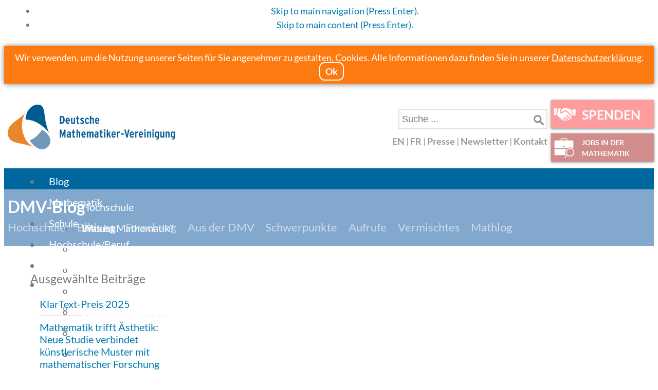

--- FILE ---
content_type: text/html; charset=utf-8
request_url: https://www.mathematik.de/dmv-blog
body_size: 10749
content:

<!DOCTYPE html>
<html lang="de-de">
<head>
<link rel="apple-touch-icon" href="https://mathematik.de/apple-touch-icon-precomposed.png"/>
<meta name="apple-mobile-web-app-title" content="DMV">
<meta name="twitter:dnt" content="on">
<meta charset="utf-8" />
	<base href="https://www.mathematik.de/dmv-blog" />
	<meta name="keywords" content="Deutsche Mathematiker Vereinigung, Redaktion, Mathematik, Bildung, Hochschule, Trivia, Forschung, Schwerpunkte, Aufrufe, DMV, interessant, Beiträge, Artikel, Mathematiker, Tradition, Gedenktage, Geburtstage, Medienpreisverleihung, Gauß-Vorlesung, Preisverleihungen, Förderungen, Wissenschaft" />
	<meta name="viewport" content="width=device-width, initial-scale=1.0" />
	<meta name="description" content="Im DMV-Blog können sie eine Vielfalt an Beiträgen finde, welche die Mathematik als Schwerpunkt besitzen. Themen wie Forschung, Bildung, allgemeine Medien, Politik, Unterhaltung oder unsere Deutsche Mathematiker Vereinigung betreffend, werden von unserer Redaktion aufgegriffen." />
	<meta name="generator" content="Joomla! - Open Source Content Management" />
	<title>DMV-Blog</title>
	<link href="/dmv-blog?format=feed&amp;type=rss" rel="alternate" type="application/rss+xml" title="RSS 2.0" />
	<link href="/dmv-blog?format=feed&amp;type=atom" rel="alternate" type="application/atom+xml" title="Atom 1.0" />
	<link href="/images/DMV_Moebiusband_rgb.ico" rel="shortcut icon" type="image/vnd.microsoft.icon" />
	<link href="/components/com_jcomments/tpl/default/style.css?v=3002" rel="stylesheet" />
	<link href="/media/plg_system_jcemediabox/css/jcemediabox.min.css?7d30aa8b30a57b85d658fcd54426884a" rel="stylesheet" />
	<link href="/media/plg_system_jcepro/site/css/content.min.css?86aa0286b6232c4a5b58f892ce080277" rel="stylesheet" />
	<link href="/templates/dmv-standard/css/base.layout.css" rel="stylesheet" media="all" />
	<link href="/templates/dmv-standard/css/base.print.css" rel="stylesheet" media="print" />
	<link href="/templates/dmv-standard/css/navigation.dropdown.css" rel="stylesheet" media="all" />
	<link href="/templates/dmv-standard/css/navigation.mobile.css" rel="stylesheet" media="all" />
	<link href="/media/com_finder/css/finder.css" rel="stylesheet" />
	<link href="/media/jui/css/chosen.css?45d007a83afd0dffe9c1b9d6e66eb50e" rel="stylesheet" />
	<link href="/templates/dmv-standard/css/screen.responsive.css" rel="stylesheet" media="all" />
	<link href="/templates/dmv-standard/css/jquery-ui.css" rel="stylesheet" media="all" />
	<link href="/templates/dmv-standard/css/dmv-custom.css" rel="stylesheet" media="all" />
	<link href="/templates/dmv-standard/css/dmv-global.css" rel="stylesheet" media="all" />
	<link href="/templates/dmv-standard/css/dmv-responsive.css" rel="stylesheet" media="all" />
	<link href="/templates/dmv-standard/css/shariff.min.css" rel="stylesheet" media="all" />
	<style>
#qitagcloud_183 {width:300;height:300;text-align:center;line-height:30px;}#qitagcloud_183 a{margin-left:4px;margin-right:4px;padding:5px;-webkit-border-radius:1px;-moz-border-radius:1px;border-radius:1px;}#qitagcloud_183 a:link{text-decoration:none;color:#027bae;font-weight:normal;}#qitagcloud_183 a:visited{text-decoration:0;color:#027bae;font-weight:0;}#qitagcloud_183 a:hover{text-decoration:none;color:#fd7a10;}#qitagcloud_183 {width:300;height:300;text-align:center;line-height:30px;}#qitagcloud_183 a{margin-left:4px;margin-right:4px;padding:5px;-webkit-border-radius:1px;-moz-border-radius:1px;border-radius:1px;}#qitagcloud_183 a:link{text-decoration:none;color:#027bae;font-weight:normal;}#qitagcloud_183 a:visited{text-decoration:0;color:#027bae;font-weight:0;}#qitagcloud_183 a:hover{text-decoration:none;color:#fd7a10;}
	</style>
	<script type="application/json" class="joomla-script-options new">{"csrf.token":"6f02d3a650b483a74ff06b01a6fdb4e3","system.paths":{"root":"","base":""},"system.keepalive":{"interval":1740000,"uri":"\/component\/ajax\/?format=json"}}</script>
	<script type="text/javascript">var JYAML=this.JYAML={};JYAML.get=function(type){this.template="dmv-standard";this.templatePath="/templates/dmv-standard";this.imagePath="/templates/dmv-standard/images";this.scriptPath="/templates/dmv-standard/script";this.cssPath="/templates/dmv-standard/css";this.yamlPath="/libraries/jyaml/yaml";this.libraries="/libraries/jyaml";this.blankIMG=this.templatePath + "/images/blank.gif";if(typeof(type)!='undefined'){return (typeof(this[type])!='undefined')?this[type]:''}else{return this}};</script>
	<script src="/media/jui/js/jquery.min.js?45d007a83afd0dffe9c1b9d6e66eb50e"></script>
	<script src="/media/jui/js/jquery-noconflict.js?45d007a83afd0dffe9c1b9d6e66eb50e"></script>
	<script src="/media/jui/js/jquery-migrate.min.js?45d007a83afd0dffe9c1b9d6e66eb50e"></script>
	<script src="/media/system/js/caption.js?45d007a83afd0dffe9c1b9d6e66eb50e"></script>
	<script src="/media/plg_system_jcemediabox/js/jcemediabox.min.js?7d30aa8b30a57b85d658fcd54426884a"></script>
	<script src="/libraries/jyaml/assets/js/focusfix.min.js"></script>
	<script src="/libraries/jyaml/html/js/jquery.easing.js"></script>
	<script src="/libraries/jyaml/html/js/jquery.accessible_dropdown.js"></script>
	<script src="/libraries/jyaml/html/js/jquery.jyamlmobilenav.js"></script>
	<script src="/media/jui/js/jquery.autocomplete.min.js"></script>
	<script src="/templates/dmv-standard/script/tmpl.js"></script>
	<script src="/templates/dmv-standard/script/dmv-custom.js"></script>
	<script src="https://www.mathematik.de/media/jui/js/chosen.jquery.min.js"></script>
	<script src="/templates/dmv-standard/script/responsive-switch.min.js"></script>
	<script src="/templates/dmv-standard/script/shariff.min.js"></script>
	<script src="https://ajax.googleapis.com/ajax/libs/jqueryui/1.13.2/jquery-ui.min.js"></script>
	<script>
jQuery(window).on('load',  function() {
				new JCaption('img.caption');
			});jQuery(document).ready(function(){WfMediabox.init({"base":"\/","theme":"standard","width":"600","height":"","lightbox":0,"shadowbox":0,"icons":1,"overlay":1,"overlay_opacity":0.8,"overlay_color":"#000000","transition_speed":500,"close":2,"labels":{"close":"Schlie\u00dfen","next":"N\u00e4chstes","previous":"Vorheriges","cancel":"Abbrechen","numbers":"{{numbers}}","numbers_count":"{{current}} von {{total}}","download":"Download"},"swipe":true,"expand_on_click":true});});jQuery(document).ready(function($){new JYAML.Dropdown('#dropdown-92-1487', {subMenuSelector:'.dropitem', orientation:'horizontal', linearSubMenu:false, effects:null, opacity:1, hideDelay:750, showDuration:750, showTransition:'swing', hideDuration:250, hideTransition:'swing', stretchWidthFistSubMenu:true, onBeforeInitialize:function(){var el=$(this),clone=el.clone().attr('id', '');$('li ul',clone).unwrap().unwrap();el.data('jyaml-mobilenav-element', clone);el.data('jyaml-mobilenav-rel', el);}});});jQuery(document).ready(function($){new JYAML.MobileNav('#dropdown-92-1487', {width_threshold:768, show_active_text:true, title_text:'Menu', insert_selector:'body', insert_method:'prepend', active_selector:'.current_link span:not(.subtitle)'});});jQuery(document).ready(function($){new JYAML.Dropdown('#dropdown-92-3414', {subMenuSelector:'.dropitem', orientation:'horizontal', linearSubMenu:false, effects:null, opacity:1, hideDelay:750, showDuration:750, showTransition:'swing', hideDuration:250, hideTransition:'swing', stretchWidthFistSubMenu:true, onBeforeInitialize:function(){var el=$(this),clone=el.clone().attr('id', '');$('li ul',clone).unwrap().unwrap();el.data('jyaml-mobilenav-element', clone);el.data('jyaml-mobilenav-rel', el);}});});jQuery(document).ready(function($){new JYAML.MobileNav('#dropdown-92-3414', {width_threshold:768, show_active_text:true, title_text:'Menu', insert_selector:'body', insert_method:'prepend', active_selector:'.current_link span:not(.subtitle)'});});jQuery(document).ready(function($){new JYAML.MobileNav('#menu-91-8226', {width_threshold:768, show_active_text:true, title_text:'Menu', insert_selector:'topnav', insert_method:'prepend', active_selector:'.current_link span:not(.subtitle)'});});jQuery(document).ready(function($){new JYAML.MobileNav('#menu-91-9739', {width_threshold:768, show_active_text:true, title_text:'Menu', insert_selector:'topnav', insert_method:'prepend', active_selector:'.current_link span:not(.subtitle)'});});
jQuery(document).ready(function() {
	var value, searchword = jQuery('#mod-finder-searchword177');
		// Get the current value.
		value = searchword.val();
		// If the current value equals the default value, clear it.
		searchword.on('focus', function ()
		{
			var el = jQuery(this);
			if (el.val() === 'Suche ...')
			{
				el.val('');
			}
		});
		// If the current value is empty, set the previous value.
		searchword.on('blur', function ()
		{
			var el = jQuery(this);
			if (!el.val())
			{
				el.val(value);
			}
		});
		jQuery('#mod-finder-searchform177').on('submit', function (e)
		{
			e.stopPropagation();
			var advanced = jQuery('#mod-finder-advanced177');
			// Disable select boxes with no value selected.
			if (advanced.length)
			{
				advanced.find('select').each(function (index, el)
				{
					var el = jQuery(el);
					if (!el.val())
					{
						el.attr('disabled', 'disabled');
					}
				});
			}
		});
	var suggest = jQuery('#mod-finder-searchword177').autocomplete({
		serviceUrl: '/component/finder/?task=suggestions.suggest&amp;format=json&amp;tmpl=component',
		paramName: 'q',
		minChars: 1,
		maxHeight: 400,
		width: 300,
		zIndex: 9999,
		deferRequestBy: 500
	});});
	jQuery(function ($) {
		initChosen();
		$("body").on("subform-row-add", initChosen);
		function initChosen(event, container)
		{
			container = container || document;
			$(container).find(".advancedSelect").chosen({"disable_search_threshold":10,"search_contains":true,"allow_single_deselect":true,"placeholder_text_multiple":"Werte eingeben oder ausw\u00e4hlen","placeholder_text_single":"Wert ausw\u00e4hlen","no_results_text":"Keine Ergebnisse gefunden!"});
		}
	});
jQuery(document).ready(function() {
	var value, searchword = jQuery('#mod-finder-searchword177');
		// Get the current value.
		value = searchword.val();
		// If the current value equals the default value, clear it.
		searchword.on('focus', function ()
		{
			var el = jQuery(this);
			if (el.val() === 'Suche ...')
			{
				el.val('');
			}
		});
		// If the current value is empty, set the previous value.
		searchword.on('blur', function ()
		{
			var el = jQuery(this);
			if (!el.val())
			{
				el.val(value);
			}
		});
		jQuery('#mod-finder-searchform177').on('submit', function (e)
		{
			e.stopPropagation();
			var advanced = jQuery('#mod-finder-advanced177');
			// Disable select boxes with no value selected.
			if (advanced.length)
			{
				advanced.find('select').each(function (index, el)
				{
					var el = jQuery(el);
					if (!el.val())
					{
						el.attr('disabled', 'disabled');
					}
				});
			}
		});
	var suggest = jQuery('#mod-finder-searchword177').autocomplete({
		serviceUrl: '/component/finder/?task=suggestions.suggest&amp;format=json&amp;tmpl=component',
		paramName: 'q',
		minChars: 1,
		maxHeight: 400,
		width: 300,
		zIndex: 9999,
		deferRequestBy: 500
	});});
	</script>
	<!--[if lte IE 7]> <link rel="stylesheet" href="/templates/dmv-standard/css/base.patch.css" type="text/css" media="all" /> <![endif]-->
	<!--[if lt IE 9]> <script type="text/javascript" src="/media/jui/js/html5.js"></script> <![endif]-->
	<!--[if lte IE 8]> <link rel="stylesheet" href="/templates/dmv-standard/css/patch.navigation.dropdown.css" type="text/css" media="all" /> <![endif]-->
	<script type="Array" src="/media/jui/js/chosen.jquery.min.js"></script>
	<script type="Array" src="/media/jui/js/jquery.autocomplete.min.js"></script>
</head>
<body class="no-js tmpl-index html-default layout-2col_32 lang-de">
	<script type="text/javascript">document.body.className=(document.body.className.replace(/(\s|^)no-js(\s|$)/, '$1$2') + ' js').replace(/^\s+|\s+$/g, "");</script>
	<a id="top" class="skiplink-anchor"></a>
	<!-- skip link navigation -->
	<ul class="ym-skiplinks"><li><a class="ym-skip" href="#navigation">Skip to main navigation (Press Enter).</a></li> <li><a class="ym-skip" href="#content">Skip to main content (Press Enter).</a></li> </ul>
	<div class="top_bar">
	    <div id="cookie_disclaimer">
		Wir verwenden, um die Nutzung unserer Seiten für Sie angenehmer zu gestalten, Cookies. Alle Informationen dazu finden Sie in unserer <a href="/datenschutzerklaerung" target="_blank">Datenschutzerklärung</a>.
		<span id="cookie_stop">Ok</span>   
    </div>
		<!-- set cookis for disclamer banner and last url for login redirect-->
	<script type="text/javascript">
	jQuery(function(){
		 jQuery('#cookie_stop').click(function(){
			jQuery('#cookie_disclaimer').slideUp(1500);
			var nDays = 365;
			var cookieName = "disclaimer";
			var cookieValue = "true";
			var today = new Date();
			var expire = new Date();
			expire.setTime(today.getTime() + 3600000*24*nDays);
			document.cookie = cookieName+"="+escape(cookieValue)+";expires="+expire.toGMTString()+";path=/";
		 });
		if(window.location.href.indexOf("login") == -1){
		var nDays = 1;
		var cookieName = "lasturlonsite";
		var cookieValue = window.location;
		var today = new Date();
		var expire = new Date();
		expire.setTime(today.getTime() + 3600000*24*nDays);
		document.cookie = cookieName+"="+escape(cookieValue)+";expires="+expire.toGMTString()+";path=/";}
	});
	</script>
		</div>
	<div class="ym-wrapper">
		<div class="ym-wbox">
			<header role="banner">
				<div class="max-width-wrapper-header max-width-wrapper">
					<div class="homepageimage">
						<a href="/">
							<div class="homepageimage">
								<img 
								src="/images/headers/Logos/kurzlogo_rgb.svg" 
								alt="Deutsche Mathematiker-Vereinigung">
							</div>
						</a>
					</div>
					<nav id="topnav" role="navigation">
						<div class="searchbar">
							<form id="mod-finder-searchform177" action="/suchergebnisse" method="get" class="form-search">
	<div class="finderglobal-search">
		<label for="mod-finder-searchword177" class="element-invisible finderglobal-search">Suchen</label><input type="text" name="q" id="mod-finder-searchword177" class="search-query input-medium" size="25" value="" placeholder="Suche ..." required/>		<input alt="Suchen" id="searchbutton" src="/templates/dmv-standard/images/searchButton.gif" "="" onclick="this.form.searchword.focus();" width="20px" type="image">
							</div>
</form>
						</div>
						<div class="raw-links"><a href="/en" ><span class="item-title">EN</span></a> <span class="rawlink-spacer">|</span> <a href="/fr" ><span class="item-title">FR</span></a> <span class="rawlink-spacer">|</span> <a href="/dmv-presse" ><span class="item-title">Presse</span></a> <span class="rawlink-spacer">|</span> <a href="/newsletter" ><span class="item-title">Newsletter</span></a> <span class="rawlink-spacer">|</span> <a href="/kontakt-dmv" ><span class="item-title">Kontakt</span></a></div>
						<a href="#" 
							class="rs-link" 
							data-link-desktop="Desktop Version"
							data-link-responsive="Mobile Version">
							Desktopversion
						</a>
					</nav>
				</div>
				<div class="button_container">
					<a href="/spenden">
					<div class="donation">
						<img src="/images/headers/Logos/spenden.png" alt="Spenden Logo">
						<div class="text_container">
							SPENDEN
						</div>						
					</div>
					</a>
					<!--ERSTE HILFE ABSCHALTEN UND DURCH JOBS ERSETZEN-->
					<a href="/jobs">	
					<div class="first_aid">
								<img src="/images/headers/Logos/jobs.png" alt="Erste Hilfe Logo">
								<div class="text_container">
									JOBS IN DER<br/>MATHEMATIK
								</div>
								<!--<a href="/erstehilfe">
								<div class="first_aid">
								<img src="/images/headers/Logos/erstehilfe.png" alt="Erste Hilfe Logo">
								<div class="text_container">
									ERSTE HILFE<br/>IN MATHE
								</div></div>-->
						</div>
					</a>
				</div>
											</header>
						<div class="max-width-wrapper-menu max-width-wrapper">
				<nav id="nav" role="navigation">
					<a id="navigation" class="skiplink-anchor"></a>
					<div class="dropdown dropdown-horizontal ym-clearfix">
	<ul class="menu" id="dropdown-92-1487">
<li class="item-109 item-first item-count0 active active-parent current level1 viewLevel0 parent type-alias"><a class="active_link current_link" href="/dmv-blog" ><span class="item-title">Blog</span></a><div class="dropitem dropitem-down dropitemActive dropitemActive0 dropitemCurrent dropitemCurrent0 dropitemLevel0"><div class="dropitem-content ym-clearfix"><ul><li class="item-447 item-first item-count0 level2 viewLevel1 type-alias"><a href="/hochschule" ><span class="item-title">Hochschule</span></a></li><li class="item-448 item-count1 level2 viewLevel1 type-alias"><a href="/bildung" ><span class="item-title">Bildung</span></a></li><li class="item-449 item-count2 level2 viewLevel1 type-alias"><a href="/forschung" ><span class="item-title">Forschung</span></a></li><li class="item-450 item-count3 level2 viewLevel1 type-alias"><a href="/aus-der-dmv" ><span class="item-title">Aus der DMV</span></a></li><li class="item-451 item-count4 level2 viewLevel1 type-alias"><a href="/schwerpunkte" ><span class="item-title">Schwerpunkte</span></a></li><li class="item-452 item-count5 level2 viewLevel1 type-alias"><a href="/aufrufe" ><span class="item-title">Aufrufe</span></a></li><li class="item-453 item-count6 level2 viewLevel1 type-alias"><a href="/vermischtes" ><span class="item-title">Vermischtes</span></a></li><li class="item-1879 item-last item-count7 level2 viewLevel1 type-alias"><a href="/mathlog" ><span class="item-title">Mathlog</span></a></li></ul></div></div></li><li class="item-113 item-count1 level1 viewLevel0 parent type-url"><a class="separator" href="javascript:return false;" ><span class="item-title">Mathematik</span></a><div class="dropitem dropitem-down dropitemLevel0"><div class="dropitem-content ym-clearfix"><ul><li class="item-461 item-first item-count0 level2 viewLevel1 type-component"><a href="/mathematik/was-ist-mathematik" ><span class="item-title">Was ist Mathematik?</span></a></li><li class="item-217 item-count1 level2 viewLevel1 type-component"><a href="/mathematik/leseecke" ><span class="item-title">Leseecke</span></a></li><li class="item-118 item-count2 level2 viewLevel1 type-component"><a href="/mathematik/mathematiker-innen-a-z" ><span class="item-title">Mathematiker*innen A-Z</span></a></li><li class="item-117 item-count3 level2 viewLevel1 type-component"><a href="/mathematik/preise-in-der-mathematik" ><span class="item-title">Preise in der Mathematik</span></a></li><li class="item-226 item-count4 level2 viewLevel1 type-component page-sfx--veranstaltungskalender"><a href="/mathematik/veranstaltungskalender" ><span class="item-title">Veranstaltungskalender</span></a></li><li class="item-994 item-last item-count5 level2 viewLevel1 type-component"><a href="/mathematik/große_probleme" ><span class="item-title">Große Probleme</span></a></li></ul></div></div></li><li class="item-114 item-count2 level1 viewLevel0 parent type-url"><a class="separator" href="javascript:return false;" ><span class="item-title">Schule</span></a><div class="dropitem dropitem-down dropitemLevel0"><div class="dropitem-content ym-clearfix"><ul><li class="item-124 item-first item-count0 level2 viewLevel1 type-alias"><a href="/abiturpreis" ><span class="item-title">Abiturpreis</span></a></li><li class="item-128 item-count1 level2 viewLevel1 type-alias"><a href="/mathematik-rundmail" ><span class="item-title">Mathematik-Rundmail</span></a></li><li class="item-129 item-count2 level2 viewLevel1 type-alias"><a href="/schulauszeichnungen" ><span class="item-title">Schulauszeichnungen</span></a></li><li class="item-126 item-count3 level2 viewLevel1 type-alias"><a href="/wettbewerbe" ><span class="item-title">Wettbewerbe</span></a></li><li class="item-130 item-count4 level2 viewLevel1 type-alias"><a href="/schuelerinnencamps" ><span class="item-title">Schüler*innencamps</span></a></li><li class="item-125 item-last item-count5 level2 viewLevel1 type-alias"><a href="/mathematik-landkarte" ><span class="item-title">Mathematik-Landkarte</span></a></li></ul></div></div></li><li class="item-115 item-count3 level1 viewLevel0 parent type-url"><a class="separator" href="javascript:return false;" ><span class="item-title">Hochschule/Beruf</span></a><div class="dropitem dropitem-down dropitemLevel0"><div class="dropitem-content ym-clearfix"><ul><li class="item-134 item-first item-count0 level2 viewLevel1 type-component"><a href="/hochschule-beruf/berufsportraits" ><span class="item-title">Berufsportraits</span></a></li><li class="item-132 item-count1 level2 viewLevel1 type-alias"><a href="/mathe-studieren" ><span class="item-title">Mathe Studieren?!</span></a></li><li class="item-133 item-count2 level2 viewLevel1 type-component"><a href="/hochschule-beruf/mathemacher-innen" ><span class="item-title">Mathemacher*innen</span></a></li><li class="item-886 item-count3 level2 viewLevel1 type-component"><a href="/hochschule-beruf/dmv-mathematikschulen" ><span class="item-title">Mathematikschulen</span></a></li><li class="item-849 item-count4 level2 viewLevel1 type-alias"><a href="/stukon" ><span class="item-title">Studierendenkonferenz</span></a></li><li class="item-1459 item-last item-count5 level2 viewLevel1 type-alias"><a href="/professor_innen" ><span class="item-title">Professor*innen</span></a></li></ul></div></div></li><li class="item-116 item-count4 level1 viewLevel0 parent type-url"><a class="separator" href="javascript:return false;" ><span class="item-title">DMV</span></a><div class="dropitem dropitem-down dropitemLevel0"><div class="dropitem-content ym-clearfix"><ul><li class="item-140 item-first item-count0 level2 viewLevel1 type-alias"><a href="/die-dmv-als-verein" ><span class="item-title">Die DMV als Verein</span></a></li><li class="item-141 item-count1 level2 viewLevel1 type-component"><a href="/dmv/fachgruppen" ><span class="item-title">Fachgruppen</span></a></li><li class="item-137 item-count2 level2 viewLevel1 type-component"><a href="/dmv/gauss-vorlesungen" ><span class="item-title">Gauß-Vorlesungen</span></a></li><li class="item-142 item-count3 level2 viewLevel1 type-component"><a href="/dmv/geschichte" ><span class="item-title">Geschichte</span></a></li><li class="item-136 item-count4 level2 viewLevel1 type-component"><a href="/dmv/jahrestagungen" ><span class="item-title">Jahrestagungen</span></a></li><li class="item-1312 item-count5 level2 viewLevel1 type-component"><a href="/dmv/kooperationen" ><span class="item-title">Kooperationen</span></a></li><li class="item-524 item-count6 level2 viewLevel1 type-alias"><a href="/dmv-mitgliedschaft" ><span class="item-title">Mitgliedschaft</span></a></li><li class="item-979 item-count7 level2 viewLevel1 type-component"><a href="/dmv/dmv-stellungnahme" ><span class="item-title">Positionen</span></a></li><li class="item-138 item-count8 level2 viewLevel1 type-component"><a href="/dmv/preise-auszeichnungen" ><span class="item-title">Preise und Auszeichnungen</span></a></li><li class="item-381 item-last item-count9 level2 viewLevel1 type-alias"><a href="/publikationen" ><span class="item-title">Publikationen</span></a></li></ul></div></div></li><li class="item-247 item-last item-count5 level1 viewLevel0 parent type-url"><a class="user_image separator" href="javascript:return false;" ><span class="item-title"><img src="/images/headers/Logos/benutzer.png" alt="Benutzer" /></span></a><div class="dropitem dropitem-down dropitemLevel0"><div class="dropitem-content ym-clearfix"><ul><li class="item-396 item-first item-count0 level2 viewLevel1 type-alias"><a href="/login" ><span class="item-title">Login</span></a></li><li class="item-401 item-last item-count1 level2 viewLevel1 type-component"><a href="/benutzer/registrieren" ><span class="item-title">Registrieren</span></a></li></ul></div></div></li></ul>
</div>
				</nav>
			</div>
			<!-- add color to submenu, menu bars and blogintro-->
				<div class="max-wrapper-submenu max-width-wrapper">
					<div class="main_top" role="complementary">
						<div class="module-box"><ul class="menu">
<li class="item-293 item-first item-count0 active current level1 viewLevel0 type-component"><a class="active_link current_link" href="/dmv-blog" ><span class="item-title">DMV-Blog</span></a></li><li class="item-290 item-count1 level1 viewLevel0 type-component page-sfx-blog"><a href="/hochschule" ><span class="item-title">Hochschule</span></a></li><li class="item-291 item-count2 level1 viewLevel0 type-component page-sfx-blog"><a href="/bildung" ><span class="item-title">Bildung</span></a></li><li class="item-289 item-count3 level1 viewLevel0 type-component page-sfx-blog"><a href="/forschung" ><span class="item-title">Forschung</span></a></li><li class="item-443 item-count4 level1 viewLevel0 type-component page-sfx-blog"><a href="/aus-der-dmv" ><span class="item-title">Aus der DMV</span></a></li><li class="item-288 item-count5 level1 viewLevel0 type-component page-sfx-blog"><a href="/schwerpunkte" ><span class="item-title">Schwerpunkte</span></a></li><li class="item-292 item-count6 level1 viewLevel0 type-component page-sfx-blog"><a href="/aufrufe" ><span class="item-title">Aufrufe</span></a></li><li class="item-442 item-count7 level1 viewLevel0 type-component page-sfx-blog"><a href="/vermischtes" ><span class="item-title">Vermischtes</span></a></li><li class="item-1878 item-last item-count8 level1 viewLevel0 type-component page-sfx-blog"><a href="/mathlog" ><span class="item-title">Mathlog</span></a></li></ul>
</div>
					</div>
				</div>
				<div class="content-wrapper max-width-wrapper">
					<div class="content_subpage">
					</div>
				</div>
								<div class="max-width-wrapper" id="main">
					<div class="ym-column ym-column-main">
												<div class="ym-col2" role="complementary">
							<div class="ym-cbox ym-clearfix">
																										<div class="module-box moduleboxblog_extraposts"><h3 class="module-heading">Ausgewählte Beiträge</h3><script>
jQuery(window).load(function() {
		jQuery('img').each(function() {
			if (jQuery(this).width() > jQuery(this).height()) {
				jQuery(this).addClass('landscape');        
				}
			});
		});
</script>
<ul class="category-moduleblog_extraposts">
					<li>
				<div class="image-box">
					<img class="image_intro" src="/" alt=""/>
				</div>
				<div class="text-box">
											<h5><a class="mod-articles-category-title " href="/dmv-blog/5258-klartext-preis-2025">
							<span class="category-title-pre">Neuester Beitrag: </span>KlarText-Preis 2025						</a></h5>
											<p class="mod-articles-category-readmore">
							<a class="mod-articles-category-title " href="/dmv-blog/5258-klartext-preis-2025">
																	Weiterlesen																			2025																								</a>
						</p>
									</div>
			</li>
					<li>
				<div class="image-box">
					<img class="image_intro" src="/" alt=""/>
				</div>
				<div class="text-box">
											<h5><a class="mod-articles-category-title " href="/dmv-blog/5257-mathematik-trifft-ästhetik-neue-studie-verbindet-künstlerische-muster-mit-mathematischer-forschung">
							<span class="category-title-pre">Neuester Beitrag: </span>Mathematik trifft Ästhetik: Neue Studie verbindet künstlerische Muster mit mathematischer Forschung						</a></h5>
											<p class="mod-articles-category-readmore">
							<a class="mod-articles-category-title " href="/dmv-blog/5257-mathematik-trifft-ästhetik-neue-studie-verbindet-künstlerische-muster-mit-mathematischer-forschung">
																	Weiterlesen																			2025																								</a>
						</p>
									</div>
			</li>
					<li>
				<div class="image-box">
					<img class="image_intro" src="/" alt=""/>
				</div>
				<div class="text-box">
											<h5><a class="mod-articles-category-title " href="/dmv-blog/5161-lehrkräftemangel-in-deutschland-2020-2024">
							<span class="category-title-pre">Neuester Beitrag: </span>Lehrkräftemangel in Deutschland – Ein Blick auf Positionen, Empfehlungen und Beschlüsse (2020–2024) I						</a></h5>
											<p class="mod-articles-category-readmore">
							<a class="mod-articles-category-title " href="/dmv-blog/5161-lehrkräftemangel-in-deutschland-2020-2024">
																	Weiterlesen																			2025																								</a>
						</p>
									</div>
			</li>
					<li>
				<div class="image-box">
					<img class="image_intro" src="/" alt=""/>
				</div>
				<div class="text-box">
											<h5><a class="mod-articles-category-title " href="/dmv-blog/5063-roboter-löst-puzzle-würfel-in-welt-rekordzeit">
							<span class="category-title-pre">Neuester Beitrag: </span> Weltrekord: Roboter und KI lösen Zauberwürfel in 0,305 Sekunden						</a></h5>
											<p class="mod-articles-category-readmore">
							<a class="mod-articles-category-title " href="/dmv-blog/5063-roboter-löst-puzzle-würfel-in-welt-rekordzeit">
																	Weiterlesen																			2024																								</a>
						</p>
									</div>
			</li>
			</ul>
</div><div class="module-box modulebox-tagcloud"><h3 class="module-heading">Schlagwörter</h3><div id="qitagcloud_183" >
<a href="/component/tags/tag/gauß-vorlesung" style="font-size:16px;" title="1 tagged item" target="_self">Gauß-Vorlesung</a> <a href="/schlagwort/open-access" style="font-size:17px;" title="8 tagged items" target="_self">Open Access</a> <a href="/schlagwort/schule" style="font-size:24px;" title="56 tagged items" target="_self">Schule</a> <a href="/schlagwort/lehrerwettbewerb" style="font-size:16px;" title="2 tagged items" target="_self">Lehrerwettbewerb</a> <a href="/schlagwort/tagung" style="font-size:17px;" title="11 tagged items" target="_self">Tagung</a> <a href="/schlagwort/studium" style="font-size:17px;" title="12 tagged items" target="_self">Studium</a> <a href="/schlagwort/personalie" style="font-size:18px;" title="16 tagged items" target="_self">Personalie</a> <a href="/schlagwort/jahrestag" style="font-size:21px;" title="38 tagged items" target="_self">Jahrestag</a> <a href="/schlagwort/hochschulpolitik" style="font-size:17px;" title="12 tagged items" target="_self">Hochschulpolitik</a> <a href="/component/tags/tag/veranstaltung" style="font-size:16px;" title="3 tagged items" target="_self">Veranstaltung</a> </div></div>
															</div>
						</div>
						<div class="ym-col3" role="main">
							<div class="ym-cbox ym-clearfix">
								<div class="ym-contain-fl">									<a id="content" name="content" class="skiplink-anchor"></a>
<script> // Hack: Nur der erste Absatz des Beitrags wird in der Blog-Vorschau angezeigt.
jQuery('document').ready(function(){
	jQuery(".preview-text p:not(:nth-child(2), :last-child)").each( function(){
		this.remove();
	});
});
</script>
<div class="blog" itemscope itemtype="https://schema.org/Blog">
				<div class="items-leading clearfix">
							<div class="leading-0"
					itemprop="blogPost" itemscope itemtype="https://schema.org/BlogPosting">
	<div class="page-header">
					<h2 itemprop="name">
									<a href="/dmv-blog/5275-mehr-als-11-000-anmeldungen-für-die-61-wettbewerbsrunde-bei-jugend-forscht" itemprop="url">
						Mehr als 11.000 Anmeldungen für Jugend forscht 2026					</a>
							</h2>
			</div>
	<div class="icons">
	<div class="icons-content ym-clearfix">
									<ul class="actions">
																<li class="print-icon">
							<a href="/dmv-blog/5275-mehr-als-11-000-anmeldungen-für-die-61-wettbewerbsrunde-bei-jugend-forscht?tmpl=component&amp;print=1&amp;layout=default" title="Eintrag ausdrucken < Mehr als 11.000 Anmeldungen für Jugend forscht 2026 >" onclick="window.open(this.href,'win2','status=no,toolbar=no,scrollbars=yes,titlebar=no,menubar=no,resizable=yes,width=640,height=480,directories=no,location=no'); return false;" rel="nofollow">			<span class="icon-print" aria-hidden="true"></span>
			</a> 
						</li>
																					<li class='shariff share' data-button-style='icon' data-services='[&quot;facebook&quot;]'></li>
						<li class='shariff share' data-button-style='icon' data-services='[&quot;twitter&quot;]'></li>
						<li class='shariff share' data-button-style='icon' data-services='[&quot;whatsapp&quot;]'></li>
																			</ul>
						</div>
</div>
<article class="article-preview"><img src="https://www.mathematik.de/cache/plg_readlesstext/af9d3d2b7cb277caa465fafad0d5c201.jpg" alt="Mehr als 11.000 Anmeldungen für Jugend forscht 2026" title="Mehr als 11.000 Anmeldungen für Jugend forscht 2026" width="200" height="200" class="preview-image" style=" float:left; margin: 0px 40px 10px 0px; border: 1px solid #cccccc;"/><div class="preview-text"><h3><a href="/dmv-blog/5275-mehr-als-11-000-anmeldungen-für-die-61-wettbewerbsrunde-bei-jugend-forscht">Mehr als 11.000 Anmeldungen für Jugend forscht 2026</a></h3><div class="news-single-content">
<p>Für   die   61.   Wettbewerbsrunde   von   Jugend   forscht   haben   sich&nbsp;11.327   Jungforscher*innen   angemeldet.   Im   Vergleich   zum   Vorjahr   erhöhte   sich   die   Zahl   der   Anmeldungen   damit   um   9,4   Prozent.   Die   Anzahl   der   für   Jugend   forscht   2026   registrierten   Forschungsprojekte   liegt   bei   6.302   Arbeiten,   im   vergangenen   Jahr   2025   waren   es&hellip;</p><p class='readmore'><a href='/dmv-blog/5275-mehr-als-11-000-anmeldungen-für-die-61-wettbewerbsrunde-bei-jugend-forscht'>Weiterlesen ...</a></p></div></article>
<!-- dont show tags in preview -->
				</div>
											<div class="leading-1"
					itemprop="blogPost" itemscope itemtype="https://schema.org/BlogPosting">
	<div class="page-header">
					<h2 itemprop="name">
									<a href="/dmv-blog/5270-tobias-beck-ist-klaus-von-klitzing-preisträger-2025" itemprop="url">
						Lehrer Tobias Beck ist Klaus-von-Klitzing-Preisträger 2025					</a>
							</h2>
			</div>
	<div class="icons">
	<div class="icons-content ym-clearfix">
									<ul class="actions">
																<li class="print-icon">
							<a href="/dmv-blog/5270-tobias-beck-ist-klaus-von-klitzing-preisträger-2025?tmpl=component&amp;print=1&amp;layout=default" title="Eintrag ausdrucken < Lehrer Tobias Beck ist Klaus-von-Klitzing-Preisträger 2025 >" onclick="window.open(this.href,'win2','status=no,toolbar=no,scrollbars=yes,titlebar=no,menubar=no,resizable=yes,width=640,height=480,directories=no,location=no'); return false;" rel="nofollow">			<span class="icon-print" aria-hidden="true"></span>
			</a> 
						</li>
																					<li class='shariff share' data-button-style='icon' data-services='[&quot;facebook&quot;]'></li>
						<li class='shariff share' data-button-style='icon' data-services='[&quot;twitter&quot;]'></li>
						<li class='shariff share' data-button-style='icon' data-services='[&quot;whatsapp&quot;]'></li>
																			</ul>
						</div>
</div>
<article class="article-preview"><img src="https://www.mathematik.de/cache/plg_readlesstext/1654a07edc9bfb975bcd671b96b3a46d.jpg" alt="Lehrer Tobias Beck ist Klaus-von-Klitzing-Preisträger 2025" title="Lehrer Tobias Beck ist Klaus-von-Klitzing-Preisträger 2025" width="200" height="200" class="preview-image" style=" float:left; margin: 0px 40px 10px 0px; border: 1px solid #cccccc;"/><div class="preview-text"><h3><a href="/dmv-blog/5270-tobias-beck-ist-klaus-von-klitzing-preisträger-2025">Lehrer Tobias Beck ist Klaus-von-Klitzing-Preisträger 2025</a></h3><p>Tobias   Beck   vom   Gymnasium   Ochsenhausen   in   Baden-Württemberg   erhält   den   Klaus-von-Klitzing-Preis   2025,   mit   dem   die&nbsp;EWE   Stiftung   und   die   Carl   von   Ossietzky   Universität   Oldenburg&nbsp;zum   21.   Mal   eine&nbsp;engagierte   Lehrkraft   für   Mathematik,   Informatik,   Naturwissenschaften   und   Technik&nbsp;als   „MINT-Lehrer   des&hellip;</p><p class='readmore'><a href='/dmv-blog/5270-tobias-beck-ist-klaus-von-klitzing-preisträger-2025'>Weiterlesen ...</a></p></div></article>
<!-- dont show tags in preview -->
				</div>
											<div class="leading-2"
					itemprop="blogPost" itemscope itemtype="https://schema.org/BlogPosting">
	<div class="page-header">
					<h2 itemprop="name">
									<a href="/dmv-blog/5267-verleihung-der-dmv-medienpreise-2025" itemprop="url">
						Verleihung der DMV-Medienpreise 2025					</a>
							</h2>
			</div>
	<div class="icons">
	<div class="icons-content ym-clearfix">
									<ul class="actions">
																<li class="print-icon">
							<a href="/dmv-blog/5267-verleihung-der-dmv-medienpreise-2025?tmpl=component&amp;print=1&amp;layout=default" title="Eintrag ausdrucken < Verleihung der DMV-Medienpreise 2025 >" onclick="window.open(this.href,'win2','status=no,toolbar=no,scrollbars=yes,titlebar=no,menubar=no,resizable=yes,width=640,height=480,directories=no,location=no'); return false;" rel="nofollow">			<span class="icon-print" aria-hidden="true"></span>
			</a> 
						</li>
																					<li class='shariff share' data-button-style='icon' data-services='[&quot;facebook&quot;]'></li>
						<li class='shariff share' data-button-style='icon' data-services='[&quot;twitter&quot;]'></li>
						<li class='shariff share' data-button-style='icon' data-services='[&quot;whatsapp&quot;]'></li>
																			</ul>
						</div>
</div>
<article class="article-preview"><img src="https://www.mathematik.de/cache/plg_readlesstext/ca0ce659dc61390a7384884fdd74e5a5.jpg" alt="Verleihung der DMV-Medienpreise 2025" title="Verleihung der DMV-Medienpreise 2025" width="200" height="200" class="preview-image" style=" float:left; margin: 0px 40px 10px 0px; border: 1px solid #cccccc;"/><div class="preview-text"><h3><a href="/dmv-blog/5267-verleihung-der-dmv-medienpreise-2025">Verleihung der DMV-Medienpreise 2025</a></h3><p>Die diesjährigen Preisträger*innen der DMV-Medienpreise sind Lavina Stauber und Demian Nahuel Goos. Eine Lobende Erwähnung gibt es für die Reportage von Martin Schlak zum geplanten mathematischen Forschungsinstitut in der Ukraine trotz Kriegsalltags. Dies wurde am 28. September 2025 in der <a href="/presse/5249-medienpreise-der-deutschen-mathematiker-vereinigung-f%C3%BCr-demian-nahuel-goos-und-lavina-stauber,-lobende-erw%C3%A4hnung-f%C3%BCr-martin-schlak" target="_blank" rel="noopener">Presse</a>information   der&hellip;</p><p class='readmore'><a href='/dmv-blog/5267-verleihung-der-dmv-medienpreise-2025'>Weiterlesen ...</a></p></div></article>
<!-- dont show tags in preview -->
				</div>
											<div class="leading-3"
					itemprop="blogPost" itemscope itemtype="https://schema.org/BlogPosting">
	<div class="page-header">
					<h2 itemprop="name">
									<a href="/dmv-blog/5266-felix-klein-topic-days" itemprop="url">
						Felix Klein Topic Days					</a>
							</h2>
			</div>
	<div class="icons">
	<div class="icons-content ym-clearfix">
									<ul class="actions">
																<li class="print-icon">
							<a href="/dmv-blog/5266-felix-klein-topic-days?tmpl=component&amp;print=1&amp;layout=default" title="Eintrag ausdrucken < Felix Klein Topic Days >" onclick="window.open(this.href,'win2','status=no,toolbar=no,scrollbars=yes,titlebar=no,menubar=no,resizable=yes,width=640,height=480,directories=no,location=no'); return false;" rel="nofollow">			<span class="icon-print" aria-hidden="true"></span>
			</a> 
						</li>
																					<li class='shariff share' data-button-style='icon' data-services='[&quot;facebook&quot;]'></li>
						<li class='shariff share' data-button-style='icon' data-services='[&quot;twitter&quot;]'></li>
						<li class='shariff share' data-button-style='icon' data-services='[&quot;whatsapp&quot;]'></li>
																			</ul>
						</div>
</div>
<article class="article-preview"><img src="https://www.mathematik.de/cache/plg_readlesstext/568829d1be78beec622c143cc611e44c.jpg" alt="Felix Klein Topic Days" title="Felix Klein Topic Days" width="200" height="200" class="preview-image" style=" float:left; margin: 0px 40px 10px 0px; border: 1px solid #cccccc;"/><div class="preview-text"><h3><a href="/dmv-blog/5266-felix-klein-topic-days">Felix Klein Topic Days</a></h3><p><em>Alle Pädagogen sind sich darin einig, man muß vor allem tüchtig Mathematik treiben, weil ihre Kenntnis fürs praktische Leben den größten direkten Nutzen gewährt. (</em>Felix   Klein:   "Vorträge   über   den   Mathematischen   Unterricht   an   den   höheren   Schulen",   bearbeitet   von   Rud.   Schimmack,   Teil   1,   B.   G.   Teubner,   Leipzig   1907,   S.   75)&hellip;<p class='readmore'><a href='/dmv-blog/5266-felix-klein-topic-days'>Weiterlesen ...</a></p></div></article>
<!-- dont show tags in preview -->
				</div>
											<div class="leading-4"
					itemprop="blogPost" itemscope itemtype="https://schema.org/BlogPosting">
	<div class="page-header">
					<h2 itemprop="name">
									<a href="/dmv-blog/5265-nachruf-david" itemprop="url">
						Wir trauern um David Vogel					</a>
							</h2>
			</div>
	<div class="icons">
	<div class="icons-content ym-clearfix">
									<ul class="actions">
																<li class="print-icon">
							<a href="/dmv-blog/5265-nachruf-david?tmpl=component&amp;print=1&amp;layout=default" title="Eintrag ausdrucken < Wir trauern um David Vogel >" onclick="window.open(this.href,'win2','status=no,toolbar=no,scrollbars=yes,titlebar=no,menubar=no,resizable=yes,width=640,height=480,directories=no,location=no'); return false;" rel="nofollow">			<span class="icon-print" aria-hidden="true"></span>
			</a> 
						</li>
																					<li class='shariff share' data-button-style='icon' data-services='[&quot;facebook&quot;]'></li>
						<li class='shariff share' data-button-style='icon' data-services='[&quot;twitter&quot;]'></li>
						<li class='shariff share' data-button-style='icon' data-services='[&quot;whatsapp&quot;]'></li>
																			</ul>
						</div>
</div>
<article class="article-preview"><img src="https://www.mathematik.de/cache/plg_readlesstext/cc4ab2b59568edfeecf2fa83e7e53f8d.jpg" alt="Wir trauern um David Vogel" title="Wir trauern um David Vogel" width="200" height="200" class="preview-image" style=" float:left; margin: 0px 40px 10px 0px; border: 1px solid #cccccc;"/><div class="preview-text"><h3><a href="/dmv-blog/5265-nachruf-david">Wir trauern um David Vogel</a></h3><p>Das Institut für Mathematik an der Freien Universität trauert um seinen Mitarbeiter David Vogel, der am 9. Oktober 2025 unerwartet verstarb. David Vogel gehörte der AG Wissenschaftskommunikation der Mathematik an.</p>
<p>David   Vogel   studierte   in   Würzburg   und   Heidelberg   Physik   und   arbeitete   im   Medienbüro   der   Deutschen&hellip;</p><p class='readmore'><a href='/dmv-blog/5265-nachruf-david'>Weiterlesen ...</a></p></div></article>
<!-- dont show tags in preview -->
				</div>
									</div><!-- end items-leading -->
				<div class="pagination">
							<p class="counter pull-right"> Seite 1 von 497 </p>
						<div class="pagination-box ym-clearfix"><ul class="ym-clearfix"><li class="pagination-start"><span class="pagenav">Start</span></li><li class="pagination-prev"><span class="pagenav">Zurück</span></li><li class="pagenum active-page"><span class="pagenav">1</span></li><li class="pagenum"><a href="/dmv-blog?start=5" class="pagenav">2</a></li><li class="pagenum"><a href="/dmv-blog?start=10" class="pagenav">3</a></li><li class="pagenum"><a href="/dmv-blog?start=15" class="pagenav">4</a></li><li class="pagenum"><a href="/dmv-blog?start=20" class="pagenav">5</a></li><li class="pagenum"><a href="/dmv-blog?start=25" class="pagenav">6</a></li><li class="pagenum"><a href="/dmv-blog?start=30" class="pagenav">7</a></li><li class="pagenum"><a href="/dmv-blog?start=35" class="pagenav">8</a></li><li class="pagenum"><a href="/dmv-blog?start=40" class="pagenav">9</a></li><li class="pagenum"><a href="/dmv-blog?start=45" class="pagenav">10</a></li><li class="pagination-next"><a href="/dmv-blog?start=5" class="pagenav">Weiter</a></li><li class="pagination-end"><a href="/dmv-blog?start=2480" class="pagenav">Ende</a></li></ul></div> </div>
	</div>
								</div>							</div>
							<!-- IE6 and IE7 column clearing to simulate equal height -->
							<div class="ym-ie-clearing">&nbsp;</div>
						</div>
					</div>
				</div>
			<footer role="contentinfo">
				<div class="max-width-wrapper">
					<div class="footer" role="complementary">
						<div class="custom_footer"  >
	<ul>
	<li>
<a href="/impressum" target="_blank" rel="noopener noreferrer">Impressum<br></a><a href="/dmv-presse">Presse</a> <a href="/impressum" target="_blank" rel="noopener noreferrer"><br></a><a href="/jobs">Jobs und Praktika</a><br><a href="/untermenue-kontakt">Kontakt<br></a><a href="/lizenzen-und-bildrechte" target="_blank" rel="noopener noreferrer">Lizenzen und Bildrechte</a><br><a href="/datenschutzerklaerung" target="_blank" rel="noopener noreferrer">Datenschutzerklärung</a><br><a href="/feedback?view=form" target="_blank" rel="noopener noreferrer">Feedback &amp; Problem melden</a>
</li>
	<li>MATHEMATIK<br><a href="/mathematik/was-ist-mathematik">Was ist Mathematik?<br></a><a href="/mathematik/leseecke">Leseecke</a><a href="/mathematik/was-ist-mathematik"></a><br><a href="/component/chronoforms5/?chronoform=Mathematikerinnen">Mathematiker*innen A-Z</a><br><a href="/mathematik/preise-in-der-mathematik">Preise in der Mathematik</a><br><a href="/mathematik/veranstaltungskalender">Veranstaltungskalender<br></a><a href="/mathematik/gro%C3%9Fe_probleme">Große Probleme</a>
</li>
	<li>SCHULE<br><a href="/abiturpreis">Abiturpreis</a><br><a href="/component/content/article?id=691&amp;Itemid=125">Mathe-Landkarte</a><br><a href="/component/content/article?id=616&amp;Itemid=128">Mathe-Rundmail<br></a><a href="/schule/schulauszeichnungen">Schulauszeichnungen</a><br><a href="/component/content/article?id=617&amp;Itemid=129">MINT-Schulen</a><br><a href="/component/content/article?id=540&amp;Itemid=130">Schülercamps</a><br><a href="/wettbewerbe">Wettbewerbe</a>
</li>
	<li>HOCHSCHULE/BERUF<br><a href="/hochschule-beruf/berufsportraits">Berufsportraits</a><br><a href="/mathe-studieren">Mathe studieren?!</a><br><a href="/mathemacher-innen">Mathemacher*innen<br></a><a href="/hochschule-beruf/dmv-mathematikschulen">Mathematikschulen</a><a href="/mathemacher-innen"><br></a><a href="/stukon">Studierendenkonferenz<br></a><a href="/profess">Professor*innen</a>
</li>
	<li>DMV<br><a href="/die-dmv-als-verein">Die DMV als Verein<br></a><a href="/dmv/fachgruppen">Fachgruppen</a><a href="/die-dmv-als-verein"></a><br><a href="/dmv/gauss-vorlesungen">Gauß-Vorlesungen<br></a><a href="/dmv/geschichte">Geschichte</a><a href="/dmv/gauss-vorlesungen"><br></a><a href="/dmv/jahrestagungen">Jahrestagungen<br></a><a href="/dmv/kooperationen">Kooperationen</a><br><a href="/dmv-mitgliedschaft">DMV-Mitgliedschaft</a><br><a href="/dmv/dmv-stellungnahme">Positionen</a><br><a href="/dmv/preise-auszeichnungen">Preise/Auszeichnungen<br></a><a href="/publikationen">Publikationen</a>
</li>
</ul>
<p style="text-align: center;"><a href="https://www.facebook.com/dmv.mathematik" target="_blank" rel="noopener noreferrer"><img src="/images/headers/Logos/facebook.png" alt="facebook" style="margin: 5px;" width="50" height="50"></a> <a href="https://twitter.com/dmv_mathematik" target="_blank" rel="noopener noreferrer"><img src="/images/headers/Logos/twitter.png" alt="twitter" style="margin: 5px;" width="50" height="50"></a> <a href="https://www.youtube.com/channel/UCMTLql7yIquhj8b3LBF9P9w" target="_blank" rel="noopener noreferrer"><img src="/images/headers/Logos/youtube.png" alt="youtube" style="margin: 5px;" width="50" height="50"></a> <a href="https://www.linkedin.com/company/deutsche-mathematiker-vereinigung" target="_blank" rel="noopener"><img src="/images/headers/Logos/linkedin.png" alt="linkedin" style="margin-top: 5px; margin-bottom: 5px;" width="50" height="50"></a></p></div>
						<div class="custom_footer">
							© 2026 Deutsche Mathematiker-Vereinigung						</div>
					</div>
				</div>
							</footer>
		</div>
	</div>
</body>
</html>


--- FILE ---
content_type: text/css
request_url: https://www.mathematik.de/templates/dmv-standard/css/navigation.dropdown.css
body_size: 1460
content:
@charset "UTF-8";

/**
 * JYAML - Template Framework includes YAML for Joomla!
 *
 * All rights reserved. The JYAML project is a template to manage and
 * configure Joomla!-Templates with the YAML XHTML/CSS Framework
 * - http://www.yaml.de
 *
 * -----------------------------------------------------------------------------
 *
 * @version     Id: $Id$
 *
 * @package     JYAML
 * @subpackage  Stylesheet
 *
 * @author      Reinhard Hiebl <reinhard@hieblmedia.com>
 * @copyright   Copyright (C) 2006 - 2016, HieblMedia (Reinhard Hiebl)
 * @license     http://www.jyaml.de/en/license Creative Commons Attribution 3.0
 * @link        http://www.jyaml.de
 */

/**
 * Note:
 * For consistent CSS styling with and without javascript
 * by nested lists follow these instructions.
 *
 * Ok, but don't work if javascript enabled
 *  .dropdown li {}
 *  .dropdown li li {}
 *
 * Use for nested li-tag's the class viewLevel[n]
 *  .dropdown li.viewLevel0 {} - corresponds li
 *  .dropdown li.viewLevel1 {} - corresponds li li
 *  .dropdown li.viewLevel2 {} - corresponds li li li
 *
 * Use for nested ul-tag's the class dropitemLevel[n]
 *  .dropdown ul.dropitemLevel0 {} - corresponds ul
 *  .dropdown ul.dropitemLevel1 {} - corresponds ul ul
 *
 */

@import url(../../../libraries/jyaml/html/css/accessible_dropdown_base.css);

@media all
{	

	a.user_image img{
		width:30px;
	}
	
	a.user_image span.item-title{
		padding: 0.3em 0.8em 0.3em 0.8em !important;
	}

	/**
	 * Level class note:
	 * li.level is the menuitem level in database
	 * li.viewLevel is the optical level in the list
	 */

	.dropdown,
	.dropdown ul,
	.dropdown li,
	.dropdown a {
		background-color: transparent;
		/* Fixes some hover issues for all browsers */
		background-image: url(../images/blank.gif);
		font-size: 20px;
	}

	.js .dropdown .dropitem a,
	.js .dropdown .dropitem span {
		white-space: nowrap; /* rescrict word-wrap - better auto-width calculation for menu script */
	}

	.dropdown li a {
		text-decoration: none;
	}

	.dropdown li a:hover,
	.dropdown li a:focus,
	.dropdown li.hover a.hover {
		background: #82a8cd !important;
		color: #FFF !important;
		text-decoration: none;
	}
	.dropdown li:hover > a {
		background: #82a8cd !important;
		color: #FFF !important;
		text-decoration: none;
	}

	.dropitem .menuitem-content { overflow: hidden; }

	.dropdown .menuitem-content {
		background: #eee;

		/*
		 * Default with for menu module positions
		 * Fixed with or min-width is requried for robust layout
		 */
		min-width: 200px;
	}

	.dropdown-horizontal {
		background:#00679e;
	}

	.dropdown-horizontal .dropitem {
		/* @optional: fix width for submenus (not compatible with linear mode) */
		/* width: 175px !important; */
	}
	.dropdown-vertical .dropitem {
		/* @optional: fix width for submenus (not compatible with linear mode) */
		/* width: 175px !important; */
	}

	.dropdown-vertical li a {
		background: #eee;
		color:#000;
		padding:0;
		text-decoration:none;
	}
	.dropdown-vertical li a span {
		display: block;
		/* white-space: nowrap; */
	}
	.dropdown-vertical li span.item-title {
		padding:0.5em 0.8em 0.5em 0.8em;
	}

	.dropdown-horizontal li.viewLevel0 {
		margin-right: 1px;
	}

	.dropdown-horizontal li.viewLevel1 {
		margin-bottom: 0px;
	}

	.dropdown-horizontal li a {
		background: #eee;
		color:#FFF;
		padding:0;
		text-decoration:none;
	}

	.dropdown-horizontal li a span {
		display: block;
		/* white-space: nowrap; */
	}
	.dropdown-horizontal li span.item-title {
		padding:0.5em 0.8em 0.5em 0.8em;
	}

	.dropdown-horizontal li span.subtitle {
		/* You can use .maintitle, .subtitle-1, .subtitle-2, .subtitle-3, etc. to adjust the maintitle or each subtitle line */
		display: block;
		font-size: smaller;
		font-weight: normal;
		color: #444;
	}

	.dropdown-horizontal li.viewLevel0 a {
		background: #00679e;
	}

	.dropdown-horizontal li.viewLevel1 a {
		background: #00679e; /* fallback: disabled javascript */
	}
	
	.dropdown-horizontal li.viewLevel2 a {
		background: #00679e; /* fallback: disabled javascript */
	}

	.dropdown-horizontal li.viewLevel1 {
		margin-right:0; /* fallback: disabled javascript */
	}

	.dropdown-linear ul {
		width: 100%;
		background:#eee;
	}
	.dropdown-linear .dropitem ul {
		background: #f9f9f9;
	}
	.dropdown-linear .dropitem li {
		width: 20%;
	}

	.dropdown-linear .dropitem li.item-once {
		/* important in webkit browsers (e.g. safari and chrome) to strech contents on a menuitem content to 100% */
		width: 100%;
	}

	.dropdown-horizontal li.viewLevel1 span.subtitle-empty { display: none; }
	.dropdown-linear li.viewLevel1 span.subtitle-empty { display: block; }

	/**
	 * Example for special positioning on level 0.
	 */
	/*
	.dropdown .dropitemLevel0,
	.js .dropdown .dropitemLevel0-Helper {
		margin-left:-10px;
	}
	.js .dropdown .dropitemLevel0 { margin-left: 0; }
	*/

	/**
	 * Simple CSS3 example how to work with border-radius and box-shadow.
	 */
	/*
  .dropdown-horizontal .dropitem-content {
    background: #fafafa;
    padding: 5px;

    margin: 0 4px 4px 0;
    -webkit-box-shadow: 2px 2px 2px 0px rgba(50, 50, 50, 0.2);
    -moz-box-shadow: 2px 2px 2px 0px rgba(50, 50, 50, 0.2);
    box-shadow: 2px 2px 2px 0px rgba(50, 50, 50, 0.2);

    -moz-border-radius-topleft: 5px;
    -moz-border-radius-topright: 5px;
    -moz-border-radius-bottomright: 5px;
    -moz-border-radius-bottomleft: 5px;
    -webkit-border-radius: 5px 5px 5px 5px;
    border-radius: 5px 5px 5px 5px;
  }
  */


}


--- FILE ---
content_type: text/css
request_url: https://www.mathematik.de/templates/dmv-standard/css/dmv-global.css
body_size: 1143
content:
@charset "UTF-8";

/**
 * JYAML - Template Framework includes YAML for Joomla!
 *
 * All rights reserved. The JYAML project is a template to manage and
 * configure Joomla!-Templates with the YAML XHTML/CSS Framework
 * - http://www.yaml.de
 *
 * -----------------------------------------------------------------------------
 *
 * @version     Id: $Id$
 *
 * @package     JYAML
 * @subpackage  Stylesheet
 *
 * @author      Reinhard Hiebl <reinhard@hieblmedia.com>
 * @copyright   Copyright (C) 2006 - 2016, HieblMedia (Reinhard Hiebl)
 * @license     http://www.jyaml.de/en/license Creative Commons Attribution 3.0
 * @link        http://www.jyaml.de
 */



body, table, td, tr, h1, h2, h3, h4, h5, h6, li, .inputbox{
	color: #7A7A7A;
	font-family: 'Lato',sans-serif;
	line-height: 1.5;
}

body, table, td, tr, li{
	font-size: 18px;
	line-height: 1.5;
	
	}

tbody tr:hover th, tbody tr:hover td {
    background: none !important;
}
	
form{
	max-width: 900px;
}

.gbs3{
	max-width: 900px;
}

a{ 
	color: #027bae; 
}

a:focus {
		background: transparent;
		color: #fd7a10;
		text-decoration: underline;
		
	}
	
body .ym-gbox .module-box{
		display:table;
		margin:auto;
		vertical-align: middle;
		height:400px;
	}
	
hr {
	border-bottom: 1px solid #dfdfdf;
}
	
/* pagination */

.pagination ul {
    float: left;
    border: none;
    -webkit-box-shadow: none;
    -moz-box-shadow: none;
    box-shadow: none;
}

.pagination ul, .pagination ul li {
    margin: 0 2px 0 0;
}

.pagination li a, .pagination li span, ul.pagenav li a {
    display: block;
    width: auto;
    padding: .3em .6em;
    border-right: none;
	
}

.pagination li a:hover, .pagination li a:focus, .pagination li a:active, ul.pagenav li a:hover, ul.pagenav li a:focus, ul.pagenav li a:active {
    background: #00679e;
    color: #fff;
}
	
.pagination li.active-page span {
    background: #fff;
    color: #000;
}

.pagination li a {
    color: #00679e;
	font-weight: bold;
}

.pagination-prev a, .pagination-next a, .pagination-start a, .pagination-end a{
	background: #00679e;
	color: #fff !important;
	margin-right: 5px;
}

.ui-state-default, .ui-widget-content .ui-state-default, 
.ui-widget-header .ui-state-default, 
.ui-button, html .ui-button.ui-state-disabled:hover, 
html .ui-button.ui-state-disabled:active {
    background: transparent;
	color: #7A7A7A;
	border: none;
}

#accordion{
    margin-bottom: 20px;
    margin-right: 20px;
    border-bottom: 1px solid #82A8CD;
}

#accordion table{
	border-top: none;
	border-bottom: none;
	margin: 0;
}

#accordion table tr:first-child td{
	border-top: none;
}
	
.ui-accordion .ui-accordion-header {
    margin: 5px 0 0 0;
    padding: 1em .5em .5em .7em;
    border-top: 1px solid #82A8CD;
    outline: none;
}
.ui-accordion .ui-accordion-header:first-child {
    border-top: none;
	margin-top: 0px;
}
.ui-accordion .ui-accordion-header strong {
    color: #027bae;
    font-weight: bold;
}
.ui-accordion .ui-accordion-header:hover strong{
    text-decoration: underline;
}

.ui-accordion .ui-accordion-header{
	margin-top: 10px;
}

.ui-accordion .ui-accordion-header p{
	margin-bottom: 5px;
}

.ui-accordion .ui-icon {
    margin-left: -15px;
}
.ui-accordion .ui-state-active .ui-icon, .ui-accordion .ui-button:active .ui-icon {
    background-image: url("https://code.jquery.com/ui/1.12.1/themes/base/images/ui-icons_555555_256x240.png");
}
.ui-accordion .ui-accordion-content {
    border-top: 1px solid #ddd;
    padding: 10px 0;
}
.ui-accordion .ui-accordion-content p:last-child {
    margin: 0;
}

.ui-widget-content {
    border: none;
    background: inherit;
    color: inherit;
}

.ui-widget-content a {
    color: #027bae;
}

.ui-widget-content ul{
	margin: 0;
}


/*Acy Mailing CSS Zeug*/
.acymailing_module .acymailing_module_form .acymailing_form {
    width: 80%;
   }
   .acymailing_module .acymailing_module_form .acymailing_form tbody tr {
    float: left;
    width: 40%;
   }
   .acymailing_module .acymailing_module_form .acymailing_form tbody tr td.acy_requiredField {
    width: 340px;
   }
   .acymailing_module .acymailing_module_form .acymailing_form tbody tr td.acy_requiredField input {
    background: #fff;
    border: 1px solid #eee;
    border-radius: 40px;
    height: 45px;
    width: 100%;
   }
   .acymailing_module .acymailing_module_form .acymailing_form tbody tr:last-child {
    width: auto;
}

--- FILE ---
content_type: text/css
request_url: https://www.mathematik.de/templates/dmv-standard/css/screen.forms.css
body_size: 562
content:
@charset "UTF-8";

/**
 * JYAML - Template Framework includes YAML for Joomla!
 *
 * All rights reserved. The JYAML project is a template to manage and
 * configure Joomla!-Templates with the YAML XHTML/CSS Framework
 * - http://www.yaml.de
 *
 * -----------------------------------------------------------------------------
 *
 * @version     Id: $Id$
 *
 * @package     JYAML
 * @subpackage  Stylesheet
 *
 * @author      Reinhard Hiebl <reinhard@hieblmedia.com>
 * @copyright   Copyright (C) 2006 - 2016, HieblMedia (Reinhard Hiebl)
 * @license     http://www.jyaml.de/en/license Creative Commons Attribution 3.0
 * @link        http://www.jyaml.de
 */

/* import YAML gray theme as default style */
@import url(../../../libraries/jyaml/yaml/forms/gray-theme.css);


@media all
{
  /* default joomla form validator highlight */
  form.form-validate label.invalid { color: #800 !important; font-weight: bold; }
  form.form-validate input.invalid,
  form.form-validate textarea.invalid,
  form.form-validate select.invalid { border-color: #800 !important; }

  /* equivalent styling for <sup> */
  label span.star,
  .ym-form label span.star {
    color:#800;
    font-weight:bold;
  }

  /* allow only vertical resize by default, on browsers that support this */
  textarea {
    resize: vertical;
  }

  /* Compatibility with Bootstrap forms */
	.ym-form select,
	.ym-form textarea,
	.ym-form input[type="text"],
	.ym-form input[type="password"],
	.ym-form input[type="datetime"],
	.ym-form input[type="datetime-local"],
	.ym-form input[type="date"],
	.ym-form input[type="month"],
	.ym-form input[type="time"],
	.ym-form input[type="week"],
	.ym-form input[type="number"],
	.ym-form input[type="email"],
	.ym-form input[type="url"],
	.ym-form input[type="search"],
	.ym-form input[type="tel"],
	.ym-form input[type="color"],
	.uneditable-input {
		height: auto;
	}


  /* your adjustments of yaml form stylesheet */
  /* ... */


}
